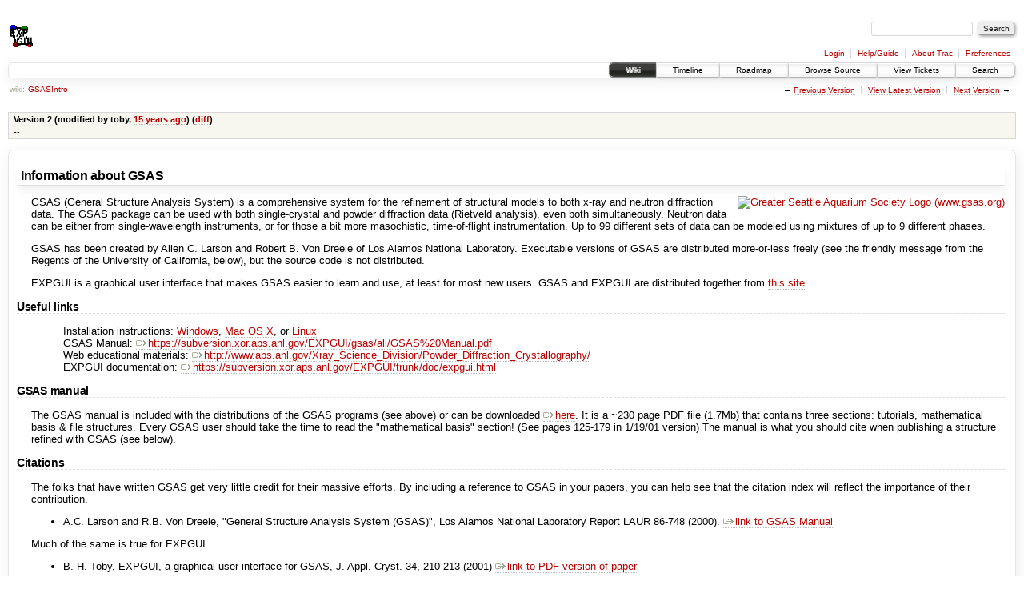

--- FILE ---
content_type: text/html;charset=utf-8
request_url: https://subversion.xray.aps.anl.gov/trac/EXPGUI/wiki/GSASIntro?version=2
body_size: 11752
content:
<!DOCTYPE html PUBLIC "-//W3C//DTD XHTML 1.0 Strict//EN" "http://www.w3.org/TR/xhtml1/DTD/xhtml1-strict.dtd">
<html xmlns="http://www.w3.org/1999/xhtml">
  
  


  <head>
    <title>
      GSASIntro – EXPGUI - A Graphical User Interface for GSAS
    </title>
      <meta http-equiv="Content-Type" content="text/html; charset=UTF-8" />
      <meta http-equiv="X-UA-Compatible" content="IE=edge" />
    <!--[if IE]><script type="text/javascript">
      if (/^#__msie303:/.test(window.location.hash))
        window.location.replace(window.location.hash.replace(/^#__msie303:/, '#'));
    </script><![endif]-->
        <link rel="search" href="/trac/EXPGUI/search" />
        <link rel="help" href="/trac/EXPGUI/wiki/TracGuide" />
        <link rel="alternate" href="/trac/EXPGUI/wiki/GSASIntro?version=2&amp;format=txt" type="text/x-trac-wiki" title="Plain Text" />
        <link rel="up" href="/trac/EXPGUI/wiki/GSASIntro" title="View latest version" />
        <link rel="next" href="/trac/EXPGUI/wiki/GSASIntro?version=3" title="Version 3" />
        <link rel="start" href="/trac/EXPGUI/wiki" />
        <link rel="stylesheet" href="/trac/EXPGUI/chrome/common/css/trac.css" type="text/css" /><link rel="stylesheet" href="/trac/EXPGUI/chrome/common/css/wiki.css" type="text/css" />
        <link rel="prev" href="/trac/EXPGUI/wiki/GSASIntro?version=1" title="Version 1" />
        <link rel="shortcut icon" href="/trac/EXPGUI/chrome/common/trac.ico" type="image/x-icon" />
        <link rel="icon" href="/trac/EXPGUI/chrome/common/trac.ico" type="image/x-icon" />
    <style id="trac-noscript" type="text/css">.trac-noscript { display: none !important }</style>
      <link type="application/opensearchdescription+xml" rel="search" href="/trac/EXPGUI/search/opensearch" title="Search EXPGUI - A Graphical User Interface for GSAS" />
      <script type="text/javascript" charset="utf-8" src="/trac/EXPGUI/chrome/common/js/jquery.js"></script>
      <script type="text/javascript" charset="utf-8" src="/trac/EXPGUI/chrome/common/js/babel.js"></script>
      <script type="text/javascript" charset="utf-8" src="/trac/EXPGUI/chrome/common/js/trac.js"></script>
      <script type="text/javascript" charset="utf-8" src="/trac/EXPGUI/chrome/common/js/search.js"></script>
      <script type="text/javascript" charset="utf-8" src="/trac/EXPGUI/chrome/common/js/folding.js"></script>
    <script type="text/javascript">
      jQuery("#trac-noscript").remove();
      jQuery(document).ready(function($) {
        $(".trac-autofocus").focus();
        $(".trac-target-new").attr("target", "_blank");
        setTimeout(function() { $(".trac-scroll").scrollToTop() }, 1);
        $(".trac-disable-on-submit").disableOnSubmit();
      });
    </script>
    <meta name="ROBOTS" content="NOINDEX, NOFOLLOW" />
    <script type="text/javascript">
      jQuery(document).ready(function($) {
        $("#content").find("h1,h2,h3,h4,h5,h6").addAnchor(_("Link to this section"));
        $("#content").find(".wikianchor").each(function() {
          $(this).addAnchor(babel.format(_("Link to #%(id)s"), {id: $(this).attr('id')}));
        });
        $(".foldable").enableFolding(true, true);
      });
    </script>
  </head>
  <body>
    <div id="banner">
      <div id="header">
        <a id="logo" href="https://subversion.xray.aps.anl.gov/trac/EXPGUI"><img src="https://subversion.xray.aps.anl.gov/trac/EXPGUI/chrome/site/expgui.png" alt="" /></a>
      </div>
      <form id="search" action="/trac/EXPGUI/search" method="get">
        <div>
          <label for="proj-search">Search:</label>
          <input type="text" id="proj-search" name="q" size="18" value="" />
          <input type="submit" value="Search" />
        </div>
      </form>
      <div id="metanav" class="nav">
    <ul>
      <li class="first"><a href="/trac/EXPGUI/login">Login</a></li><li><a href="/trac/EXPGUI/wiki/TracGuide">Help/Guide</a></li><li><a href="/trac/EXPGUI/about">About Trac</a></li><li class="last"><a href="/trac/EXPGUI/prefs">Preferences</a></li>
    </ul>
  </div>
    </div>
    <div id="mainnav" class="nav">
    <ul>
      <li class="first active"><a href="/trac/EXPGUI/wiki">Wiki</a></li><li><a href="/trac/EXPGUI/timeline">Timeline</a></li><li><a href="/trac/EXPGUI/roadmap">Roadmap</a></li><li><a href="/trac/EXPGUI/browser">Browse Source</a></li><li><a href="/trac/EXPGUI/report">View Tickets</a></li><li class="last"><a href="/trac/EXPGUI/search">Search</a></li>
    </ul>
  </div>
    <div id="main">
      <div id="pagepath" class="noprint">
  <a class="pathentry first" title="View WikiStart" href="/trac/EXPGUI/wiki">wiki:</a><a class="pathentry" href="/trac/EXPGUI/wiki/GSASIntro" title="View GSASIntro">GSASIntro</a>
</div>
      <div id="ctxtnav" class="nav">
        <h2>Context Navigation</h2>
        <ul>
          <li class="first"><span>&larr; <a class="prev" href="/trac/EXPGUI/wiki/GSASIntro?version=1" title="Version 1">Previous Version</a></span></li><li><a href="/trac/EXPGUI/wiki/GSASIntro" title="View latest version">View Latest Version</a></li><li class="last"><span><a class="next" href="/trac/EXPGUI/wiki/GSASIntro?version=3" title="Version 3">Next Version</a> &rarr;</span></li>
        </ul>
        <hr />
      </div>
    <div id="content" class="wiki">
        <br />
        <table id="info" summary="Revision info">
          <tr><th scope="row">Version 2 (modified by toby, <a class="timeline" href="/trac/EXPGUI/timeline?from=2011-02-26T20%3A48%3A44-06%3A00&amp;precision=second" title="See timeline at Feb 26, 2011 8:48:44 PM">15 years ago</a>)
             (<a href="/trac/EXPGUI/wiki/GSASIntro?action=diff&amp;version=2">diff</a>)</th></tr>
          <tr><td class="message">
            <p>
--
</p>

          </td></tr>
        </table>
      <div class="wikipage searchable">
        
          <div id="wikipage" class="trac-content"><h2 id="InformationaboutGSAS">Information about GSAS</h2>
<p>
<a style="padding:0; border:none" href="http://www.gsas.org/gsas-logo.png"><img src="http://www.gsas.org/gsas-logo.png" alt="Greater Seattle Aquarium Society Logo (www.gsas.org)" style="float:right" title="http://www.gsas.org/gsas-logo.png" /></a>
</p>
<p>
GSAS (General Structure Analysis System) is a comprehensive system for the refinement of structural models to both x-ray and neutron diffraction data. The GSAS package can be used with both single-crystal and powder diffraction data (Rietveld analysis), even both simultaneously. Neutron data can be either from single-wavelength instruments, or for those a bit more masochistic, time-of-flight instrumentation. Up to 99 different sets of data can be modeled using mixtures of up to 9 different phases.
</p>
<p>
GSAS has been created by Allen C. Larson and Robert B. Von Dreele of Los Alamos National Laboratory. Executable versions of GSAS are distributed more-or-less freely (see the friendly message from the Regents of the University of California, below), but the source code is not distributed. 
</p>
<p>
EXPGUI is a graphical user interface that makes GSAS easier to learn and use, at least for most new users. GSAS and EXPGUI are distributed together from <a class="wiki" href="/trac/EXPGUI/wiki/GSASIntro">this site</a>.
</p>
<h3 id="Usefullinks">Useful links</h3>
<blockquote>
<p>
Installation instructions: <a class="wiki" href="/trac/EXPGUI/wiki/InstallWindows">Windows</a>, <a class="wiki" href="/trac/EXPGUI/wiki/InstallOSX">Mac OS X</a>, or <a class="wiki" href="/trac/EXPGUI/wiki/InstallLinux">Linux</a> <br />
GSAS Manual: <a class="ext-link" href="https://subversion.xor.aps.anl.gov/EXPGUI/gsas/all/GSAS%20Manual.pdf"><span class="icon">​</span>https://subversion.xor.aps.anl.gov/EXPGUI/gsas/all/GSAS%20Manual.pdf</a> <br />
Web educational materials: <a class="ext-link" href="http://www.aps.anl.gov/Xray_Science_Division/Powder_Diffraction_Crystallography/"><span class="icon">​</span>http://www.aps.anl.gov/Xray_Science_Division/Powder_Diffraction_Crystallography/</a> <br />
EXPGUI documentation: <a class="ext-link" href="https://subversion.xor.aps.anl.gov/EXPGUI/trunk/doc/expgui.html"><span class="icon">​</span>https://subversion.xor.aps.anl.gov/EXPGUI/trunk/doc/expgui.html</a> <br />
</p>
</blockquote>
<h3 id="GSASmanual">GSAS manual</h3>
<p>
The GSAS manual is included with the distributions of the GSAS programs (see above) or can be downloaded <a class="ext-link" href="https://subversion.xor.aps.anl.gov/EXPGUI/gsas/all/GSAS%20Manual.pdf"><span class="icon">​</span>here</a>. It is a ~230 page PDF file (1.7Mb) that contains three sections: tutorials, mathematical basis &amp; file structures. Every GSAS user should take the time to read the "mathematical basis" section! (See pages 125-179 in 1/19/01 version) The manual is what you should cite when publishing a structure refined with GSAS (see below).
</p>
<h3 id="Citations">Citations</h3>
<p>
The folks that have written GSAS get very little credit for their massive efforts. By including a reference to GSAS in your papers, you can help see that the citation index will reflect the importance of their contribution.
</p>
<ul><li>A.C. Larson and R.B. Von Dreele, "General Structure Analysis System (GSAS)", Los Alamos National Laboratory Report LAUR 86-748 (2000). <a class="ext-link" href="https://subversion.xor.aps.anl.gov/EXPGUI/gsas/all/GSAS%20Manual.pdf"><span class="icon">​</span>link to GSAS Manual</a>
</li></ul><p>
Much of the same is true for EXPGUI.
</p>
<ul><li>B. H. Toby, EXPGUI, a graphical user interface for GSAS, J. Appl. Cryst. 34, 210-213 (2001) <a class="ext-link" href="http://www.ncnr.nist.gov/xtal/software/EXPGUI_reprint.pdf"><span class="icon">​</span>link to PDF version of paper</a> 
</li></ul><hr />
<p>
GSAS is written by: Allen C. Larson and Robert B. Von Dreele MS-H805, Los Alamos National Laboratory, Los Alamos, NM 87545. Problems, questions or kudos concerning GSAS should be sent to Robert B. Von Dreele at vondreele@…
</p>
<p>
GSAS is Copyright, 1984-, The Regents of the University of California. The GSAS software was produced under a U.S. Government contract (W-7405-ENG-36) by the Los Alamos National Laboratory, which is operated by the University of California for the U.S. Department of Energy. The U.S. Government is licensed to use, reproduce, and distribute this software. Permission is granted to the public to copy and use this software without charge, provided that this notice and any statement of authorship are reproduced on all copies. Neither the Government nor the University makes any warranty, express or implied, or assumes any liability or responsibility for the use of this software.
</p>
<p>
Neither any author nor the U.S. Government makes any warranty, expressed or implied, or assumes any liability or responsibility for the use of this information or the software described here.
</p>
</div>
          
          
        
        
      </div>
      

    </div>
    <div id="altlinks">
      <h3>Download in other formats:</h3>
      <ul>
        <li class="last first">
          <a rel="nofollow" href="/trac/EXPGUI/wiki/GSASIntro?version=2&amp;format=txt">Plain Text</a>
        </li>
      </ul>
    </div>
    </div>
    <div id="footer" lang="en" xml:lang="en"><hr />
      <a id="tracpowered" href="http://trac.edgewall.org/"><img src="/trac/EXPGUI/chrome/common/trac_logo_mini.png" height="30" width="107" alt="Trac Powered" /></a>
      <p class="left">Powered by <a href="/trac/EXPGUI/about"><strong>Trac 1.0.13</strong></a><br />
        By <a href="http://www.edgewall.org/">Edgewall Software</a>.</p>
      <p class="right">Visit the Trac open source project at<br /><a href="http://trac.edgewall.org/">http://trac.edgewall.org/</a></p>
    </div>
  </body>
</html>